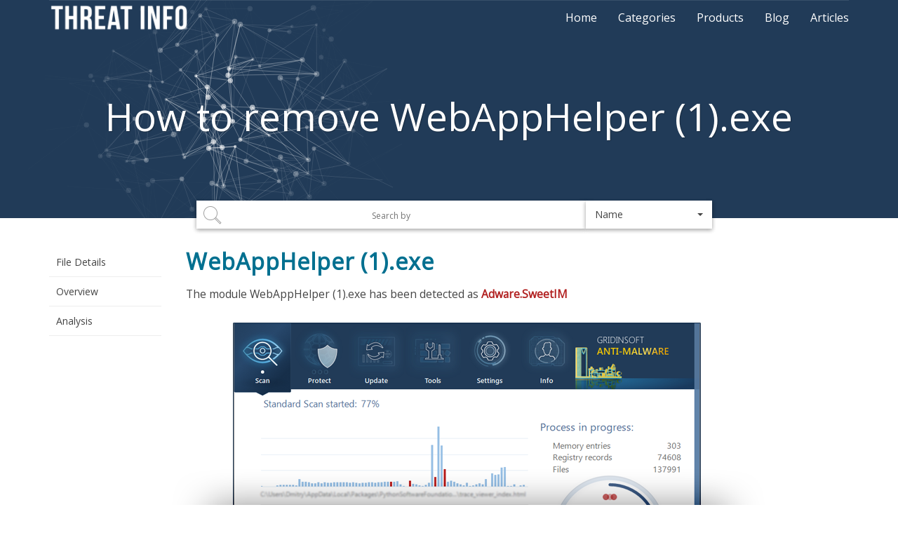

--- FILE ---
content_type: text/html; charset=utf-8
request_url: https://threatinfo.net/files/WebAppHelper%20(1).exe-199c353a3c0830cbb01f19036a8d20fa
body_size: 6502
content:


<!DOCTYPE html>
<html lang="en-US">
<head>
<!-- Google Tag Manager -->
<script>(function(w,d,s,l,i){w[l]=w[l]||[];w[l].push({'gtm.start':
new Date().getTime(),event:'gtm.js'});var f=d.getElementsByTagName(s)[0],
j=d.createElement(s),dl=l!='dataLayer'?'&l='+l:'';j.async=true;j.src=
'https://www.googletagmanager.com/gtm.js?id='+i+dl;f.parentNode.insertBefore(j,f);
})(window,document,'script','dataLayer','GTM-MVRNSNG');</script>
<!-- End Google Tag Manager -->
<meta name="msvalidate.01" content="D435D6F96A65501E03D4D2EFE76FDF5A" />

    

    
    <title>WebAppHelper (1).exe Removal: How to Get Rid of WebAppHelper (1).exe199c353a3c0830cbb01f19036a8d20fa</title>
    <meta name="title" content="WebAppHelper (1).exe Removal: How to Get Rid of WebAppHelper (1).exe199c353a3c0830cbb01f19036a8d20fa">
    <meta name="description" content="What is WebAppHelper (1).exe? More information about WebAppHelper (1).exe"/>
    

    <meta charset="utf-8">
    <meta http-equiv="X-UA-Compatible" content="IE=edge">
    <meta http-equiv="x-dns-prefetch-control" content="on">
    <meta http-equiv="Content-Language" content="en">
    <meta name="robots" content="all" />
    <meta name="viewport" content="width=device-width, initial-scale=1">

    <link rel="dns-prefetch" href="//ajax.googleapis.com/">
    <link rel="dns-prefetch" href="//fonts.googleapis.com/">

    <link type="text/css" rel="stylesheet" href="/stylesheets/bootstrap.min.css">
    <link type="text/css" rel="stylesheet" href="/stylesheets/stylesheet.css">
    <link type="text/css" rel="stylesheet" href="/stylesheets/bootstrap-formhelpers.css">


    <link rel="stylesheet" type="text/css" href="https://fonts.googleapis.com/css?family=Open+Sans">
    <link rel="stylesheet" type="text/css" href="https://cdnjs.cloudflare.com/ajax/libs/font-awesome/4.7.0/css/font-awesome.min.css">
    <link rel="stylesheet" type="text/css" href="//cdnjs.cloudflare.com/ajax/libs/highlight.js/9.8.0/styles/default.min.css">


    <link rel="stylesheet" type="text/css" href="https://cdnjs.cloudflare.com/ajax/libs/bootstrap-select/1.12.1/css/bootstrap-select.min.css">

    <link type="text/css" rel="stylesheet" href="/stylesheets/custom.css">
    <link rel="shortcut icon" href="/favicon.png">
    
</head>
<body>
<!-- Google Tag Manager (noscript) -->
<noscript><iframe src="https://www.googletagmanager.com/ns.html?id=GTM-MVRNSNG"
height="0" width="0" style="display:none;visibility:hidden"></iframe></noscript>
<!-- End Google Tag Manager (noscript) -->

<nav id="navbar-header"  class="navbar navbar-default navbar-fixed-top">
    <div class="container">
        <div class="navbar-header">
            <button type="button" class="navbar-toggle collapsed" data-toggle="collapse" data-target="#navbar"
                    aria-expanded="false" aria-controls="navbar">
                <span class="sr-only">Toggle navigation</span>
                <span class="icon-bar"></span>
                <span class="icon-bar"></span>
                <span class="icon-bar"></span>
            </button>
            <a class="navbar-brand" href="/">
                <img src="/images/threat_info_logo.png" alt="Threat Info">
            </a>
        </div>
        <div id="navbar" class="collapse navbar-collapse">
            <ul class="nav navbar-nav navbar-right nav-links">
                <li><a href="/" title="Home" >Home</a></li>
                <li><a href="/categories" title="Categories" >Categories</a></li>
                <li><a href="https://gridinsoft.com/products" title="Products">Products</a></li>
                <li><a href="https://gridinsoft.com/blogs/" title="Blog">Blog</a></li>
                <li><a href="/articles/" title="Blog">Articles</a></li>
            </ul>
        </div>

    </div>
</nav>

<div id="maincontent">

    <section class="smalltop" id="smalltop">
        <div class="container">
            <canvas id="header-canvas"></canvas>
            
            <h1>How to remove WebAppHelper (1).exe</h1>
            
        </div>
    </section>

    <section class="search">
        <div class="container">
            <div class="row">
                <!--<div class="col-xs-12 col-sm-10 col-sm-offset-1 col-md-6 col-md-offset-3 col-lg-6 col-lg-offset-3">
                    <div class="knowledgebasesearch">
                        <input type="text" maxlength="100" id="search-field" class="sesearchbox">
                    </div>
                </div>-->

                <form action="/search" method = "POST">
                     <div class="col-md-6 col-xs-7 col-md-offset-2 col-xs-offset-0 col-sm-7 col-sm-offset-1">
                        <div class="knowledgebasesearch">
                            <input type="text" placeholder="Search by" maxlength="100" name="search_value" id="search-field" class="sesearchbox">
                        </div>
                    </div>
                    <input type="hidden" name="search_type" id="search_type">
                    <div class="col-md-2 col-xs-5 col-sm-3">
                        <div class="select-box-container">
                            <select class="selectpicker" id="search-type-select" data-style="select-box" data-width="100%">
                                <option value="Name">Name</option>
                                <option value="md5">md5</option>
                                <option value="Digital signature">Digital signature</option>
                                <option value="Company name">Company name</option>
                                <option value="Product name">Product name</option>
                                <option value="Virus name">Virus name</option>
                         </select>
                        </div>
                    </div>
                </form>
            </div>
        </div>
    </section>
    

    <section class="knowledgebase">
    <div class="container">
        <div class="row">
            <div class="col-md-3 col-lg-2">
                <ul id="nav" class="sectionmain-left-nav">
                    <li id="nav-header">&raquo;&nbsp;File
                    </li>
                    <li id="nav-details">File Details</li>
                    <li id="nav-overview">Overview</li>
                    <li id="nav-analysis">Analysis</li>
                </ul>
            </div>
            <div class="col-md-9 col-lg-10">
                <h2 class="primary-tag">WebAppHelper (1).exe</h2>
                
                <h3 class="second-tag"
                    id="summary">The module WebAppHelper (1).exe has been detected as <span class="detect-signature">Adware.SweetIM</span>
                </h3>
                <div class="screen-container">
                    <img alt="WebAppHelper (1).exe" title="Remove Adware.SweetIM" class="img-responsive" src="/screens/screen-199c353a3c0830cbb01f19036a8d20fa.png">
                </div>


                <div class="primary-btn-container">
                    <a class="primary-download-btn"
                       href=
"/download"
 title="Download GridinSoft Anti-Malware">Remove WebAppHelper (1).exe</a>
                </div>
                

                <h2 class="nav-title">File Details</h2>

                <div class="sub-header navsection sub-title" id="sect-nav-details" data-nav="nav-details">
                    <h3>Main Info:</h3>
                </div>
                <div class="table-responsive">
                    <table class="table table-condensed">
                        <colgroup>
                            <col class="col-md-6 col-lg-6 col-sm-6 col-xs-6">
                            <col class="col-md-6 col-lg-6 col-sm-6 col-xs-6">
                        </colgroup>
                        
                        <tr>
                            <td><span class="left-column">Product Name:</span></td>
                            <td><h3><a href="/products/Web%2BApp%2BHelper">Web App Helper</a></h3></td>
                        </tr>
                        
                        
                        <tr>
                            <td><span class="left-column">Company Name:</span></td>
                            <td><h3><a href="/companies/SweetLabs%252C%2BInc">SweetLabs, Inc</a></h3></td>
                        </tr>
                        

                        <tr>
                            <td style="width: 30%;"><span class="left-column">MD5:</span></td>
                            <td id="MD5">199c353a3c0830cbb01f19036a8d20fa</td>
                        </tr>
                        
                        
                        <tr>
                            <td><span class="left-column">Size:</span></td>
                            <td>3 MB</td>
                        </tr>
                        
                        <tr>
                            <td><span class="left-column">First Published:</span></td>
                            <td>2017-05-21 04:03:39 (8 years ago)</td>
                        </tr>
                        <tr>
                            <td><span class="left-column">Latest Published:</span></td>
                            <td>2024-01-31 23:41:01 (2 years ago)</td>
                        </tr>
                    </table>
                </div>
                <div class="sub-header navsection sub-title" id="sect-nav-details" data-nav="nav-details">
                    <h3>Analysis:</h3>
                </div>
                <div class="table-responsive">
                    <table class="table table-condensed">
                        <colgroup>
                            <col class="col-md-6 col-lg-6 col-sm-6 col-xs-6">
                            <col class="col-md-6 col-lg-6 col-sm-6 col-xs-6">
                        </colgroup>
                        <tr>
                            <td><span class="left-column">Status:</span></td>
                            
                            <td><span class="detect-signature">Adware.SweetIM</span>&nbsp;(on last analysis)</td>
                            
                            <td></td>
                        </tr>
                        <tr>
                            <td><span class="left-column">Analysis Date:</span></td>
                            <td>2024-01-31 23:41:01 (2 years ago)</td>
                        </tr>
                    </table>
                </div>


                
                    <h2 class="nav-title">Overview</h2>

                <div class="sub-header navsection sub-title" id="sect-nav-overview" data-nav="nav-overview">
                    <h3>Digital Signature</h3>
                </div>

                <div class="table-responsive">
                    <table class="table table-condensed">
                        <colgroup>
                            <col class="col-md-6 col-lg-6 col-sm-6 col-xs-6">
                            <col class="col-md-6 col-lg-6 col-sm-6 col-xs-6">
                        </colgroup>
                        <tr>
                            <td><span class="left-column">Signed By:</span></td>
                            <td><a href="/certificates/SweetLabs%2BInc.">SweetLabs Inc.</a></td>
                        </tr>
                        <tr>
                            <td><span class="left-column">Status:</span></td>
                            
                                <td><span class="valid-signature">Valid</span></td>
                            
                        </tr>
                    </table>
                </div>

                

                
                <div class="sub-header navsection sub-title">
                    <h3>Common Places:</h3>
                </div>
                <div class="table-responsive">
                    <table class="table table-condensed">
                        
                        <tr>
                            
                                <td><span class="left-column">%localappdata%\host app service\engine</span></td>
                            
                        </tr>
                        
                        <tr>
                            
                                <td><span class="left-column">%sysdrive%\adwcleaner\quarantine\files\rjzdcyxugzpfohmyrolwiiepmzngqtpt\engine</span></td>
                            
                        </tr>
                        
                        <tr>
                            
                                <td><span class="left-column">%sysdrive%\adwcleaner\quarantine\files\skategcojdojcuwdjttjowqoysdfjwzd\engine</span></td>
                            
                        </tr>
                        
                        <tr>
                            
                                <td><span class="left-column">%sysdrive%\windows.old\users\alex\appdata\local\host app service\engine</span></td>
                            
                        </tr>
                        
                        <tr>
                            
                                <td><span class="left-column">%sysdrive%\adwcleaner\quarantine\files\ihqdhxyvaxhjetzgqzdvcqcbscdrpsyv\engine</span></td>
                            
                        </tr>
                        
                        <tr>
                            
                                <td><span class="left-column">%sysdrive%\adwcleaner\quarantine\files\kbkmwvrlyjviwfwrjnqaczmncapaovrr\engine</span></td>
                            
                        </tr>
                        
                        <tr>
                            
                                <td><span class="left-column">%sysdrive%\adwcleaner\quarantine\files\tyfdmgkqunzwczhvfptiordmfzcxjcib\engine</span></td>
                            
                        </tr>
                        
                        <tr>
                            
                                <td><span class="left-column">%sysdrive%\adwcleaner\quarantine\files\gvvrutowqvglpiyubwknialpoldnvmdd\engine</span></td>
                            
                        </tr>
                        
                        <tr>
                            
                                <td><span class="left-column">%sysdrive%\adwcleaner\quarantine\files\lyxwczwtyhczqggtmvniewitjmmzwizv\engine</span></td>
                            
                        </tr>
                        
                        <tr>
                            
                                <td><span class="left-column">%localappdata%\host app service\engine-old</span></td>
                            
                        </tr>
                        
                    </table>
                </div>
                

                
                <div class="sub-header navsection">
                    <p>File Names:</p>
                </div>
                <div class="table-responsive">
                    <table class="table table-condensed">
                        
                        <tr>
                            <td><span class="left-column">WebAppHelper.exe</span></td>
                        </tr>
                        
                        <tr>
                            <td><span class="left-column">WebAppHelper (1).exe</span></td>
                        </tr>
                        
                        <tr>
                            <td><span class="left-column">WebAppHelper.exe#C0BF33F07971705C</span></td>
                        </tr>
                        
                    </table>
                </div>
                


                



                
                <div class="sub-header navsection sub-title">
                    <h3>Geography:</h3>
                </div>
                <div class="table-responsive">
                    <table class="table table-condensed">
                        
                        <tr>
                            <td class="first-col left-column"><span class="bfh-countries" data-country="PL"
                                                        data-flags="true"></span></td>
                            <td class="percent-col">14.1%</td>
                            <td>
                                <div class="percent-bar-container">
                                    <div class="percent-bar" data-per="14.1"></div>
                                </div>
                            </td>

                        </tr>
                        
                        <tr>
                            <td class="first-col left-column"><span class="bfh-countries" data-country="TR"
                                                        data-flags="true"></span></td>
                            <td class="percent-col">7.5%</td>
                            <td>
                                <div class="percent-bar-container">
                                    <div class="percent-bar" data-per="7.5"></div>
                                </div>
                            </td>

                        </tr>
                        
                        <tr>
                            <td class="first-col left-column"><span class="bfh-countries" data-country="TW"
                                                        data-flags="true"></span></td>
                            <td class="percent-col">7.1%</td>
                            <td>
                                <div class="percent-bar-container">
                                    <div class="percent-bar" data-per="7.1"></div>
                                </div>
                            </td>

                        </tr>
                        
                        <tr>
                            <td class="first-col left-column"><span class="bfh-countries" data-country="CZ"
                                                        data-flags="true"></span></td>
                            <td class="percent-col">5.4%</td>
                            <td>
                                <div class="percent-bar-container">
                                    <div class="percent-bar" data-per="5.4"></div>
                                </div>
                            </td>

                        </tr>
                        
                        <tr>
                            <td class="first-col left-column"><span class="bfh-countries" data-country="GB"
                                                        data-flags="true"></span></td>
                            <td class="percent-col">5.0%</td>
                            <td>
                                <div class="percent-bar-container">
                                    <div class="percent-bar" data-per="5.0"></div>
                                </div>
                            </td>

                        </tr>
                        
                        <tr>
                            <td class="first-col left-column"><span class="bfh-countries" data-country="US"
                                                        data-flags="true"></span></td>
                            <td class="percent-col">4.6%</td>
                            <td>
                                <div class="percent-bar-container">
                                    <div class="percent-bar" data-per="4.6"></div>
                                </div>
                            </td>

                        </tr>
                        
                        <tr>
                            <td class="first-col left-column"><span class="bfh-countries" data-country="ES"
                                                        data-flags="true"></span></td>
                            <td class="percent-col">4.6%</td>
                            <td>
                                <div class="percent-bar-container">
                                    <div class="percent-bar" data-per="4.6"></div>
                                </div>
                            </td>

                        </tr>
                        
                        <tr>
                            <td class="first-col left-column"><span class="bfh-countries" data-country="HK"
                                                        data-flags="true"></span></td>
                            <td class="percent-col">3.7%</td>
                            <td>
                                <div class="percent-bar-container">
                                    <div class="percent-bar" data-per="3.7"></div>
                                </div>
                            </td>

                        </tr>
                        
                        <tr>
                            <td class="first-col left-column"><span class="bfh-countries" data-country="MX"
                                                        data-flags="true"></span></td>
                            <td class="percent-col">3.7%</td>
                            <td>
                                <div class="percent-bar-container">
                                    <div class="percent-bar" data-per="3.7"></div>
                                </div>
                            </td>

                        </tr>
                        
                        <tr>
                            <td class="first-col left-column"><span class="bfh-countries" data-country="DE"
                                                        data-flags="true"></span></td>
                            <td class="percent-col">3.7%</td>
                            <td>
                                <div class="percent-bar-container">
                                    <div class="percent-bar" data-per="3.7"></div>
                                </div>
                            </td>

                        </tr>
                        
                        <tr>
                            <td class="first-col left-column"><span class="bfh-countries" data-country="BR"
                                                        data-flags="true"></span></td>
                            <td class="percent-col">2.5%</td>
                            <td>
                                <div class="percent-bar-container">
                                    <div class="percent-bar" data-per="2.5"></div>
                                </div>
                            </td>

                        </tr>
                        
                        <tr>
                            <td class="first-col left-column"><span class="bfh-countries" data-country="AU"
                                                        data-flags="true"></span></td>
                            <td class="percent-col">2.5%</td>
                            <td>
                                <div class="percent-bar-container">
                                    <div class="percent-bar" data-per="2.5"></div>
                                </div>
                            </td>

                        </tr>
                        
                        <tr>
                            <td class="first-col left-column"><span class="bfh-countries" data-country="SE"
                                                        data-flags="true"></span></td>
                            <td class="percent-col">2.5%</td>
                            <td>
                                <div class="percent-bar-container">
                                    <div class="percent-bar" data-per="2.5"></div>
                                </div>
                            </td>

                        </tr>
                        
                        <tr>
                            <td class="first-col left-column"><span class="bfh-countries" data-country="SA"
                                                        data-flags="true"></span></td>
                            <td class="percent-col">2.5%</td>
                            <td>
                                <div class="percent-bar-container">
                                    <div class="percent-bar" data-per="2.5"></div>
                                </div>
                            </td>

                        </tr>
                        
                        <tr>
                            <td class="first-col left-column"><span class="bfh-countries" data-country="IL"
                                                        data-flags="true"></span></td>
                            <td class="percent-col">2.5%</td>
                            <td>
                                <div class="percent-bar-container">
                                    <div class="percent-bar" data-per="2.5"></div>
                                </div>
                            </td>

                        </tr>
                        
                        <tr>
                            <td class="first-col left-column"><span class="bfh-countries" data-country="KZ"
                                                        data-flags="true"></span></td>
                            <td class="percent-col">2.1%</td>
                            <td>
                                <div class="percent-bar-container">
                                    <div class="percent-bar" data-per="2.1"></div>
                                </div>
                            </td>

                        </tr>
                        
                        <tr>
                            <td class="first-col left-column"><span class="bfh-countries" data-country="IT"
                                                        data-flags="true"></span></td>
                            <td class="percent-col">1.7%</td>
                            <td>
                                <div class="percent-bar-container">
                                    <div class="percent-bar" data-per="1.7"></div>
                                </div>
                            </td>

                        </tr>
                        
                        <tr>
                            <td class="first-col left-column"><span class="bfh-countries" data-country="TH"
                                                        data-flags="true"></span></td>
                            <td class="percent-col">1.7%</td>
                            <td>
                                <div class="percent-bar-container">
                                    <div class="percent-bar" data-per="1.7"></div>
                                </div>
                            </td>

                        </tr>
                        
                        <tr>
                            <td class="first-col left-column"><span class="bfh-countries" data-country="UA"
                                                        data-flags="true"></span></td>
                            <td class="percent-col">1.7%</td>
                            <td>
                                <div class="percent-bar-container">
                                    <div class="percent-bar" data-per="1.7"></div>
                                </div>
                            </td>

                        </tr>
                        
                        <tr>
                            <td class="first-col left-column"><span class="bfh-countries" data-country="IN"
                                                        data-flags="true"></span></td>
                            <td class="percent-col">1.2%</td>
                            <td>
                                <div class="percent-bar-container">
                                    <div class="percent-bar" data-per="1.2"></div>
                                </div>
                            </td>

                        </tr>
                        
                        <tr>
                            <td class="first-col left-column"><span class="bfh-countries" data-country="NO"
                                                        data-flags="true"></span></td>
                            <td class="percent-col">1.2%</td>
                            <td>
                                <div class="percent-bar-container">
                                    <div class="percent-bar" data-per="1.2"></div>
                                </div>
                            </td>

                        </tr>
                        
                        <tr>
                            <td class="first-col left-column"><span class="bfh-countries" data-country="NL"
                                                        data-flags="true"></span></td>
                            <td class="percent-col">1.2%</td>
                            <td>
                                <div class="percent-bar-container">
                                    <div class="percent-bar" data-per="1.2"></div>
                                </div>
                            </td>

                        </tr>
                        
                        <tr>
                            <td class="first-col left-column"><span class="bfh-countries" data-country="CH"
                                                        data-flags="true"></span></td>
                            <td class="percent-col">1.2%</td>
                            <td>
                                <div class="percent-bar-container">
                                    <div class="percent-bar" data-per="1.2"></div>
                                </div>
                            </td>

                        </tr>
                        
                        <tr>
                            <td class="first-col left-column"><span class="bfh-countries" data-country="MY"
                                                        data-flags="true"></span></td>
                            <td class="percent-col">1.2%</td>
                            <td>
                                <div class="percent-bar-container">
                                    <div class="percent-bar" data-per="1.2"></div>
                                </div>
                            </td>

                        </tr>
                        
                        <tr>
                            <td class="first-col left-column"><span class="bfh-countries" data-country="SK"
                                                        data-flags="true"></span></td>
                            <td class="percent-col">1.2%</td>
                            <td>
                                <div class="percent-bar-container">
                                    <div class="percent-bar" data-per="1.2"></div>
                                </div>
                            </td>

                        </tr>
                        
                        <tr>
                            <td class="first-col left-column"><span class="bfh-countries" data-country="PT"
                                                        data-flags="true"></span></td>
                            <td class="percent-col">1.2%</td>
                            <td>
                                <div class="percent-bar-container">
                                    <div class="percent-bar" data-per="1.2"></div>
                                </div>
                            </td>

                        </tr>
                        
                        <tr>
                            <td class="first-col left-column"><span class="bfh-countries" data-country="IR"
                                                        data-flags="true"></span></td>
                            <td class="percent-col">0.8%</td>
                            <td>
                                <div class="percent-bar-container">
                                    <div class="percent-bar" data-per="0.8"></div>
                                </div>
                            </td>

                        </tr>
                        
                        <tr>
                            <td class="first-col left-column"><span class="bfh-countries" data-country="RU"
                                                        data-flags="true"></span></td>
                            <td class="percent-col">0.8%</td>
                            <td>
                                <div class="percent-bar-container">
                                    <div class="percent-bar" data-per="0.8"></div>
                                </div>
                            </td>

                        </tr>
                        
                        <tr>
                            <td class="first-col left-column"><span class="bfh-countries" data-country="ID"
                                                        data-flags="true"></span></td>
                            <td class="percent-col">0.8%</td>
                            <td>
                                <div class="percent-bar-container">
                                    <div class="percent-bar" data-per="0.8"></div>
                                </div>
                            </td>

                        </tr>
                        
                        <tr>
                            <td class="first-col left-column"><span class="bfh-countries" data-country="NZ"
                                                        data-flags="true"></span></td>
                            <td class="percent-col">0.8%</td>
                            <td>
                                <div class="percent-bar-container">
                                    <div class="percent-bar" data-per="0.8"></div>
                                </div>
                            </td>

                        </tr>
                        
                        <tr>
                            <td class="first-col left-column"><span class="bfh-countries" data-country="GR"
                                                        data-flags="true"></span></td>
                            <td class="percent-col">0.8%</td>
                            <td>
                                <div class="percent-bar-container">
                                    <div class="percent-bar" data-per="0.8"></div>
                                </div>
                            </td>

                        </tr>
                        
                        <tr>
                            <td class="first-col left-column"><span class="bfh-countries" data-country="KR"
                                                        data-flags="true"></span></td>
                            <td class="percent-col">0.8%</td>
                            <td>
                                <div class="percent-bar-container">
                                    <div class="percent-bar" data-per="0.8"></div>
                                </div>
                            </td>

                        </tr>
                        
                        <tr>
                            <td class="first-col left-column"><span class="bfh-countries" data-country="BE"
                                                        data-flags="true"></span></td>
                            <td class="percent-col">0.8%</td>
                            <td>
                                <div class="percent-bar-container">
                                    <div class="percent-bar" data-per="0.8"></div>
                                </div>
                            </td>

                        </tr>
                        
                        <tr>
                            <td class="first-col left-column"><span class="bfh-countries" data-country="CL"
                                                        data-flags="true"></span></td>
                            <td class="percent-col">0.8%</td>
                            <td>
                                <div class="percent-bar-container">
                                    <div class="percent-bar" data-per="0.8"></div>
                                </div>
                            </td>

                        </tr>
                        
                        <tr>
                            <td class="first-col left-column"><span class="bfh-countries" data-country="RO"
                                                        data-flags="true"></span></td>
                            <td class="percent-col">0.4%</td>
                            <td>
                                <div class="percent-bar-container">
                                    <div class="percent-bar" data-per="0.4"></div>
                                </div>
                            </td>

                        </tr>
                        
                        <tr>
                            <td class="first-col left-column"><span class="bfh-countries" data-country="PH"
                                                        data-flags="true"></span></td>
                            <td class="percent-col">0.4%</td>
                            <td>
                                <div class="percent-bar-container">
                                    <div class="percent-bar" data-per="0.4"></div>
                                </div>
                            </td>

                        </tr>
                        
                        <tr>
                            <td class="first-col left-column"><span class="bfh-countries" data-country="IE"
                                                        data-flags="true"></span></td>
                            <td class="percent-col">0.4%</td>
                            <td>
                                <div class="percent-bar-container">
                                    <div class="percent-bar" data-per="0.4"></div>
                                </div>
                            </td>

                        </tr>
                        
                        <tr>
                            <td class="first-col left-column"><span class="bfh-countries" data-country="FI"
                                                        data-flags="true"></span></td>
                            <td class="percent-col">0.4%</td>
                            <td>
                                <div class="percent-bar-container">
                                    <div class="percent-bar" data-per="0.4"></div>
                                </div>
                            </td>

                        </tr>
                        
                        <tr>
                            <td class="first-col left-column"><span class="bfh-countries" data-country="ZA"
                                                        data-flags="true"></span></td>
                            <td class="percent-col">0.4%</td>
                            <td>
                                <div class="percent-bar-container">
                                    <div class="percent-bar" data-per="0.4"></div>
                                </div>
                            </td>

                        </tr>
                        
                        <tr>
                            <td class="first-col left-column"><span class="bfh-countries" data-country="VN"
                                                        data-flags="true"></span></td>
                            <td class="percent-col">0.4%</td>
                            <td>
                                <div class="percent-bar-container">
                                    <div class="percent-bar" data-per="0.4"></div>
                                </div>
                            </td>

                        </tr>
                        
                        <tr>
                            <td class="first-col left-column"><span class="bfh-countries" data-country="CN"
                                                        data-flags="true"></span></td>
                            <td class="percent-col">0.4%</td>
                            <td>
                                <div class="percent-bar-container">
                                    <div class="percent-bar" data-per="0.4"></div>
                                </div>
                            </td>

                        </tr>
                        
                        <tr>
                            <td class="first-col left-column"><span class="bfh-countries" data-country="DO"
                                                        data-flags="true"></span></td>
                            <td class="percent-col">0.4%</td>
                            <td>
                                <div class="percent-bar-container">
                                    <div class="percent-bar" data-per="0.4"></div>
                                </div>
                            </td>

                        </tr>
                        
                        <tr>
                            <td class="first-col left-column"><span class="bfh-countries" data-country="HU"
                                                        data-flags="true"></span></td>
                            <td class="percent-col">0.4%</td>
                            <td>
                                <div class="percent-bar-container">
                                    <div class="percent-bar" data-per="0.4"></div>
                                </div>
                            </td>

                        </tr>
                        
                        <tr>
                            <td class="first-col left-column"><span class="bfh-countries" data-country="BI"
                                                        data-flags="true"></span></td>
                            <td class="percent-col">0.4%</td>
                            <td>
                                <div class="percent-bar-container">
                                    <div class="percent-bar" data-per="0.4"></div>
                                </div>
                            </td>

                        </tr>
                        
                        <tr>
                            <td class="first-col left-column"><span class="bfh-countries" data-country="CA"
                                                        data-flags="true"></span></td>
                            <td class="percent-col">0.4%</td>
                            <td>
                                <div class="percent-bar-container">
                                    <div class="percent-bar" data-per="0.4"></div>
                                </div>
                            </td>

                        </tr>
                        
                        <tr>
                            <td class="first-col left-column"><span class="bfh-countries" data-country="ZM"
                                                        data-flags="true"></span></td>
                            <td class="percent-col">0.4%</td>
                            <td>
                                <div class="percent-bar-container">
                                    <div class="percent-bar" data-per="0.4"></div>
                                </div>
                            </td>

                        </tr>
                        
                        <tr>
                            <td class="first-col left-column"><span class="bfh-countries" data-country="PE"
                                                        data-flags="true"></span></td>
                            <td class="percent-col">0.4%</td>
                            <td>
                                <div class="percent-bar-container">
                                    <div class="percent-bar" data-per="0.4"></div>
                                </div>
                            </td>

                        </tr>
                        
                        <tr>
                            <td class="first-col left-column"><span class="bfh-countries" data-country="BA"
                                                        data-flags="true"></span></td>
                            <td class="percent-col">0.4%</td>
                            <td>
                                <div class="percent-bar-container">
                                    <div class="percent-bar" data-per="0.4"></div>
                                </div>
                            </td>

                        </tr>
                        
                    </table>
                </div>

                <div id="geo-map"></div>

                
                
                <div class="sub-header navsection sub-title">
                    <h3>OS Version:</h3>
                </div>
                <div class="table-responsive">
                    <table class="table table-condensed">
                        
                        <tr>
                            <td class="first-col"><span class="left-column">Windows 10</span></td>
                            <td class="percent-col">100.0%</td>
                            <td>
                                <div class="percent-bar-container">
                                    <div class="percent-bar" data-per="100.0"></div>
                                </div>
                            </td>
                        </tr>
                        
                    </table>
                </div>
                <div id="osinfo-chart"></div>


                

                


                

                <h2 class="nav-title">Analysis</h2>

                
                <div class="sub-header navsection sub-title" id="sect-nav-analysis" data-nav="nav-analysis">
                    <h3>PE Info:</h3>
                </div>
                <div class="table-responsive">
                    <table class="table table-condensed">
                        <colgroup>
                            <col class="col-md-6 col-lg-6 col-sm-6 col-xs-6">
                            <col class="col-md-6 col-lg-6 col-sm-6 col-xs-6">
                        </colgroup>
                        
                        <tr>
                            <td style="width: 30%;"><span class="left-column">Subsystem:</span></td>
                            <td>Windows GUI</td>
                        </tr>
                        <tr>
                            <td><span class="left-column">PE Type:</span></td>
                            <td>pe</td>
                        </tr>
                        <tr>
                            <td><span class="left-column">OS Bitness:</span></td>
                            <td>64</td>
                        </tr>
                        
                        <tr>
                            <td><span class="left-column">Image Base:</span></td>
                            <td>0x0000000140000000</td>
                        </tr>
                        <tr>
                            <td><span class="left-column">Entry Address:</span></td>
                            <td>0x001b771c</td>
                        </tr>
                    </table>
                </div>
                

                

                
                <div class="sub-header sub-title" data-nav="nav-analysis">
                    <h3>PE Sections:</h3>
                </div>
                <div class="table-responsive">
                    <table class="table table-condensed pe-sections">
                        <colgroup>
                            <col class="col-md-3 col-lg-3 col-sm-3 col-xs-3">
                            <col class="col-md-3 col-lg-3 col-sm-3 col-xs-3">
                            <col class="col-md-6 col-lg-6 col-sm-6 col-xs-6">
                        </colgroup>
                        <tr class="bold-row">
                            <td><strong>Name</strong></td>
                            <td><strong>Size of data</strong></td>
                            <td><strong>MD5</strong></td>
                        </tr>
                        
                        <tr>
                            <td><span class="left-column">.text</span></td>
                            <td>2446336</td>
                            <td>52f9ebcbe6e3c25a7d818b0f95581458</td>
                        </tr>
                        
                        <tr>
                            <td><span class="left-column">.rdata</span></td>
                            <td>681472</td>
                            <td>88c7b6151f90c8471e5bbfa2942ac85c</td>
                        </tr>
                        
                        <tr>
                            <td><span class="left-column">.data</span></td>
                            <td>37888</td>
                            <td>64b74099fbe3a5c0967b6fa285eb2c30</td>
                        </tr>
                        
                        <tr>
                            <td><span class="left-column">.pdata</span></td>
                            <td>148992</td>
                            <td>4cc6d68cddb678dfbe7fd65d9731566f</td>
                        </tr>
                        
                        <tr>
                            <td><span class="left-column">text</span></td>
                            <td>3072</td>
                            <td>e7dba21b7425f8178af20043fc3def05</td>
                        </tr>
                        
                        <tr>
                            <td><span class="left-column">data</span></td>
                            <td>10240</td>
                            <td>a6643ae545092962a14d7bee1a5b20fe</td>
                        </tr>
                        
                        <tr>
                            <td><span class="left-column">.rsrc</span></td>
                            <td>64000</td>
                            <td>cf9b30e486facc163402fc78d0ea6e23</td>
                        </tr>
                        
                        <tr>
                            <td><span class="left-column">.reloc</span></td>
                            <td>14848</td>
                            <td>f40a89cdab0d77e51ce4ef2a1099381e</td>
                        </tr>
                        
                    </table>
                </div>
                
                

                
                <div class="sub-header sub-title" data-nav="nav-analysis">
                    <h3>More information:</h3>
                </div>
                <div class="vt-search-btn">
                    <a href="https://www.virustotal.com/#/search/199c353a3c0830cbb01f19036a8d20fa" target="_blank">
                        Search  on Virustotal</a>
                </div>
                

                
                <div class="second-download-btn">
                    <a href=
"/download"
>Download GridinSoft
                        Anti-Malware</a> - Removal tool for WebAppHelper (1).exe
                </div>
                

                <div class="copyright">
                    <img class="img-responsive" alt="copyright for information about WebAppHelper (1).exe"
                         src="/images/copyright.png">
                </div>
            </div>
        </div>
    </div>
</section>


</div>

<footer id="main-footer">
    <div class="container">
        <div id="products-links">
            <p class="links-header"><a style="color:#fff" href="https://gridinsoft.com/products">Antivirus Software</a></p>
            <ul>
                <li><a href="https://gridinsoft.com/antimalware" title="GridinSoft Anti-Malware">Gridinsoft Anti-Malware</a></li>
                <li><a href="https://gridinsoft.com/trojankiller" title="Trojan Killer Portable">Trojan Killer Portable</a></li>
                <li><a href="https://gridinsoft.com/android" title="Trojan Scanner">Trojan Scanner for Android</a></li>
            </ul>
        </div>
        <div id="company-links">
            <p class="links-header"><a href="https://gridinsoft.com/cybersecurity" style="color:#fff">Cybersecurity</a></p>
            <ul>
                <li><a href="https://gridinsoft.com/antivirus" title="Antivirus">Antivirus</a></li>
                <li><a href="https://gridinsoft.com/virus" title="Computer Virus">Computer Virus</a></li>
                <li><a href="https://gridinsoft.com/malware" title="Malware">What is Malware?</a></li>
            </ul>
        </div>
        <div id="support-links">
            <p class="links-header"><a style="color:#fff" href="https://help.gridinsoft.com">Help</a></p>
            <ul>
                <li><a href="https://gridinsoft.com/blogs/" title="Blogs">IT Security Blogs</a></li>
                <li><a href="https://gridinsoft.com/release-history" title="Release History">Release History</a></li>
                <li><a href="https://gridinsoft.com/reviews" title="Reviews">Reviews</a></li>
            </ul>
        </div>
        <div id="copyright">
            <p>Copyright &copy;2022, <a href="https://gridinsoft.com">Gridinsoft LLC</a> |
            <a href="https://gridinsoft.com/terms-of-use">Terms of Use</a> |
            <a href="https://gridinsoft.com/privacy-policy">Privacy Policy</a> |
            <a href="https://gridinsoft.com/eula">EULA</a>
            </p>
        </div>
    </div>
</footer>

<script type="text/javascript" src="//ajax.googleapis.com/ajax/libs/jquery/2.1.3/jquery.min.js"></script>
<script type="text/javascript" src="/scripts/modernizr.js"></script>
<script type="text/javascript" src="/scripts/bootstrap.min.js"></script>
<script type="text/javascript" src="/scripts/bootstrap-formhelpers.min.js"></script>
<script type="text/javascript" src="//cdnjs.cloudflare.com/ajax/libs/Chart.js/2.4.0/Chart.min.js"></script>
<script src="https://cdnjs.cloudflare.com/ajax/libs/bootstrap-select/1.12.1/js/bootstrap-select.min.js"></script>
<script type="text/javascript" src="/scripts/global.js"></script>
<script type="text/javascript" defer src="/scripts/TweenLite.min.js"></script>
<script type="text/javascript" defer src="/scripts/EasePack.min.js"></script>
<script type="text/javascript" defer src="/scripts/rAF.js"></script>
<script type="text/javascript" defer src="/scripts/header-anim.js"></script>
<script type="text/javascript" src="https://www.gstatic.com/charts/loader.js"></script>
<script type="text/javascript">
      google.charts.load('upcoming', {'packages':['geochart', 'corechart']});
      google.charts.setOnLoadCallback(drawAll);


      function drawAll() {
          drawRegionsMap();
          drawChart();
          drawCategoryChart();
      }

      if (window.addEventListener) {
            window.addEventListener('resize', drawAll);
        }
        else {
            window.attachEvent('onresize', drawAll);
        }


      function drawCategoryChart() {
          var data = google.visualization.arrayToDataTable([
          ['Malware category', 'hits'],
            
        ]);

        var options = {
          is3D: true,
        };

        if(document.getElementById('category-chart')) {
            var chart = new google.visualization.PieChart(document.getElementById('category-chart'));
            chart.draw(data, options);
        }
      }

      /*--------------------------------------------------------------------------------------------------------------*/
      function drawChart() {
        var data = google.visualization.arrayToDataTable([
          ['Os version', 'Install percent'],
            
                ['Windows 10', 100.0],
            
        ]);

        var options = {
          is3D: true,
        };

        if(document.getElementById('osinfo-chart')) {
            var chart = new google.visualization.PieChart(document.getElementById('osinfo-chart'));
            chart.draw(data, options);
        }

      }

      function drawRegionsMap() {
        
        var caption = 'Install percent';
        

        var data = google.visualization.arrayToDataTable([

          ['Country', caption],
            
                
                ['Poland', 14.1],
                
            
                
                ['Turkey', 7.5],
                
            
                
                ['Taiwan', 7.1],
                
            
                
                ['Czech Republic', 5.4],
                
            
                
                ['United Kingdom', 5.0],
                
            
                
                ['United States', 4.6],
                
            
                
                ['Spain', 4.6],
                
            
                
                ['Hong Kong', 3.7],
                
            
                
                ['Mexico', 3.7],
                
            
                
                ['Germany', 3.7],
                
            
                
                ['Brazil', 2.5],
                
            
                
                ['Australia', 2.5],
                
            
                
                ['Sweden', 2.5],
                
            
                
                ['Saudi Arabia', 2.5],
                
            
                
                ['Israel', 2.5],
                
            
                
                ['Kazakhstan', 2.1],
                
            
                
                ['Italy', 1.7],
                
            
                
                ['Thailand', 1.7],
                
            
                
                ['Ukraine', 1.7],
                
            
                
                ['India', 1.2],
                
            
                
                ['Norway', 1.2],
                
            
                
                ['Netherlands', 1.2],
                
            
                
                ['Switzerland', 1.2],
                
            
                
                ['Malaysia', 1.2],
                
            
                
                ['Slovakia', 1.2],
                
            
                
                ['Portugal', 1.2],
                
            
                
                ['Iran, Islamic Republic of', 0.8],
                
            
                
                ['Russian Federation', 0.8],
                
            
                
                ['Indonesia', 0.8],
                
            
                
                ['New Zealand', 0.8],
                
            
                
                ['Greece', 0.8],
                
            
                
                ['Korea, Republic of', 0.8],
                
            
                
                ['Belgium', 0.8],
                
            
                
                ['Chile', 0.8],
                
            
                
                ['Romania', 0.4],
                
            
                
                ['Philippines', 0.4],
                
            
                
                ['Ireland', 0.4],
                
            
                
                ['Finland', 0.4],
                
            
                
                ['South Africa', 0.4],
                
            
                
                ['Vietnam', 0.4],
                
            
                
                ['China', 0.4],
                
            
                
                ['Dominican Republic', 0.4],
                
            
                
                ['Hungary', 0.4],
                
            
                
                ['Burundi', 0.4],
                
            
                
                ['Canada', 0.4],
                
            
                
                ['Zambia', 0.4],
                
            
                
                ['Peru', 0.4],
                
            
                
                ['Bosnia and Herzegovina', 0.4],
                
            
        ]);

        var options = {
            legend: 'none',
            datalessRegionColor: '#EAEAEA',
            colorAxis: {
                minValue: 0,
                colors: ['#ffffff', '#0096EB']},
                tooltip: {textStyle: {color: '#666666'},
                showColorCode: true
                }
        };

        if(document.getElementById('geo-map')) {
            var chart = new google.visualization.GeoChart(document.getElementById('geo-map'));
            chart.draw(data, options);
        }

      }


</script>

</body>
</html>

--- FILE ---
content_type: application/javascript; charset=utf-8
request_url: https://threatinfo.net/scripts/global.js
body_size: 2589
content:
$(function () {

    /**
     * inViewport jQuery plugin by Roko C.B.
     * http://stackoverflow.com/a/26831113/383904
     * Returns a callback function with an argument holding
     * the current amount of px an element is visible in viewport
     * (The min returned value is 0 (element outside of viewport)
     */
    ;
    (function ($, win) {
        $.fn.inViewport = function (cb) {
            return this.each(function (i, el) {
                function visPx() {
                    var elH = $(el).outerHeight(),
                        H = $(win).height(),
                        r = el.getBoundingClientRect(), t = r.top, b = r.bottom;
                    return cb.call(el, Math.max(0, t > 0 ? Math.min(elH, H - t) : (b < H ? b : H)));
                }

                visPx();
                $(win).on("resize scroll", visPx);
            });
        };
    }(jQuery, window));

    function updateNav() {
        var className = window.pageYOffset > 80 ? 'navbar navbar-scrolled navbar-fixed-top' : 'navbar navbar-default navbar-fixed-top';
        document.getElementsByClassName('navbar')[0].className = className;
        if (window.pageYOffset > 80) {
            document.getElementsByClassName('navbar')[0].className = 'navbar navbar-scrolled navbar-fixed-top';
            $(".navbar-brand > img").attr("src", "/images/threat_info_logo_black.png");
        }
        else {
            document.getElementsByClassName('navbar')[0].className = 'navbar navbar-default navbar-fixed-top';
            $(".navbar-brand > img").attr("src", "/images/threat_info_logo.png");
        }
    }

    window.onscroll = function () {
        updateNav();
    }

    updateNav();

    if ($('.knowledgebase').length) {

        var topheight = $('.knowledgebase').height();
        var winheight = $(window).height();
        var footertop = $('#main-footer').offset().top - $('.knowledgebase').offset().top
        var sideheight = $('#nav').height() + 100;

        var sections = [];
        $('.navsection').each(function () {
            var obj = {
                key: $(this).data('nav'),
                pos: Math.round($(this).offset().top)
            };
            sections.push(obj);
        });

        $('#nav').css({'position': 'relative'});
        $(document).scroll(function () {
            var scrolltop = $(window).scrollTop();
            if (scrolltop < 290) {
                $('#nav').css({'position': 'fixed', 'top': -scrolltop + $('.knowledgebase').offset().top + 62 + 'px'});
            }
            else {
                $('#nav').css({'position': 'fixed', 'top': '90px'});

                var dist = footertop - scrolltop;
                if (dist < sideheight) {
                    $('#nav').css({'position': 'fixed', 'top': dist - sideheight + 62 + 'px'});
                }
            }

            if (scrolltop > 292) {
                $('#nav-header').fadeIn('fast');
            }
            else {
                $('#nav-header').fadeOut('fast');
            }

            for (var section in sections) {
                var offscrolltop = scrolltop + 250;
                var nextpos = 100000;
                if (sections[parseInt(section) + 1] != undefined) {
                    nextpos = sections[parseInt(section) + 1].pos;
                }

                if (offscrolltop > sections[section].pos && offscrolltop < nextpos) {
                    $('#' + sections[section].key).addClass('active');
                }
                else {
                    $('#' + sections[section].key).removeClass('active');
                }
            }

        });

        $('#nav li').each(function () {
            $(this).click(function () {
                if ($(this).attr('id') == 'nav-header') {
                    $('html,body').animate({scrollTop: 0}, 'normal');
                }
                else {
                    $('html,body').animate({scrollTop: $('#sect-' + $(this).attr('id')).offset().top - 120}, 'normal');
                }
            });
        });

    }


    $("#search-field").on("keypress", function (event) {
        if ((event.keyCode ? event.keyCode : event.which) == 13) {
            var md5 = $("#search-field").val();
            if (md5) {
                window.location.href = '/files/' + md5.toLowerCase();
            }
        }
    });

    $('.toggle-ep').click(function () {
        $('#enty-point').slideToggle();
    });

    /*$('#search-type-select').on('changed.bs.select', function (event, clickedIndex, newValue, oldValue) {
     var selected = $('#search-type-select').find("option:selected").text();
     console.log(selected)

     });*/

    $('#search_type').val($('#search-type-select').find("option:selected").text());

    $('#search-type-select').change(function () {
        var selectedText = $(this).find("option:selected").text();

        $('#search_type').val(selectedText);
    });

    /*$(').each(function (i) {
     var per = $(this).data('per') +'%';
     //$(this).width(per + '%');
     $(this).animate({width: per}, 1000);
     });*/

    $(".percent-bar").inViewport(function (px) {
        if (px && $(this).data('render') != 1) {
            var per = $(this).data('per') + '%';
            $(this).animate({width: per}, 1000);
            $(this).data('render', 1);
        }
    });


});


/*$(function () {

 var nav = window.Event ? true : false;
 if (nav) {
 window.captureEvents(Event.KEYDOWN);
 window.onkeydown = NetscapeEventHandler_KeyDown;
 } else {
 document.onkeydown = MicrosoftEventHandler_KeyDown;
 }

 });

 function NetscapeEventHandler_KeyDown(e) {
 if (e.which == 13 && e.target.type != 'textarea' && e.target.type != 'submit') {
 return false;
 }
 return true;
 }

 function MicrosoftEventHandler_KeyDown() {
 if (event.keyCode == 13 && event.srcElement.type != 'textarea' &&
 event.srcElement.type != 'submit')
 return false;
 return true;
 }*/






/*function showAlert(message) {

 $('.windowModalInner').height(150);
 $('#windowModalContent').html('<div style="margin-top: 10px;">' + message + '</div><div style="position: absolute; bottom: 10px; left: 36%;"><span class="btnonlight" style="width: 90px;" onclick="toggleModal(\'windowModalGeneric\');">OK</span></div>');

 toggleModal('windowModalGeneric');
 }*/

/*function toggleModal(modalid) {

 if ($('#' + modalid).is(':visible')) {
 //hide
 $('#backgroundModal').fadeOut('fast', function () {
 $('.backgroundModal').hide();
 });

 $('#' + modalid).fadeOut('fast', function () {
 $('#' + modalid).hide();
 });

 $(document).unbind('scroll');
 $(window).unbind('resize');
 $(document).unbind('keydown');
 }
 else {
 //show
 $('#' + modalid).centerInClient({ 'offsety': -20 });

 $('#backgroundModal').fadeIn('fast');
 $('#' + modalid).fadeIn('fast');

 $(document).bind('scroll', function () {
 $('#' + modalid).centerInClient({ 'offsety': -20 });
 });

 $(window).bind('resize', function () {
 $('#' + modalid).centerInClient({ 'offsety': -20 });
 });

 $(document).keydown(function (e) {
 if (e.keyCode == 27) {
 toggleModal(modalid);
 }
 });
 }
 }*/


/*$.fn.centerInClient = function (options) {
 var opt = { forceAbsolute: false,
 container: window,
 completeHandler: null,
 offsety: 0
 };
 $.extend(opt, options);

 return this.each(function (i) {
 var el = $(this);
 var jWin = $(opt.container);
 var isWin = opt.container == window;

 if (opt.forceAbsolute) {
 if (isWin)
 el.remove().appendTo("body");
 else
 el.remove().appendTo(jWin.get(0));
 }

 el.css("position", "absolute");

 var heightFudge = isWin ? 2.0 : 1.8;

 var x = (isWin ? jWin.width() : jWin.outerWidth()) / 2 - el.outerWidth() / 2;
 var y = (isWin ? jWin.height() : jWin.outerHeight()) / heightFudge - el.outerHeight() / 2;
 y = y + jWin.scrollTop() + opt.offsety;
 if (isWin && y < 10) { y = 10; }

 el.css("left", x + jWin.scrollLeft());
 el.css("top", y);

 if (opt.completeHandler)
 opt.completeHandler(this);
 });
 }*/

/*$("#search-button").click(function() {
 var md5 = $("#search-field").val();
 if (md5) {
 window.location.href = '/files/' + md5.toLowerCase();
 }
 });*/


